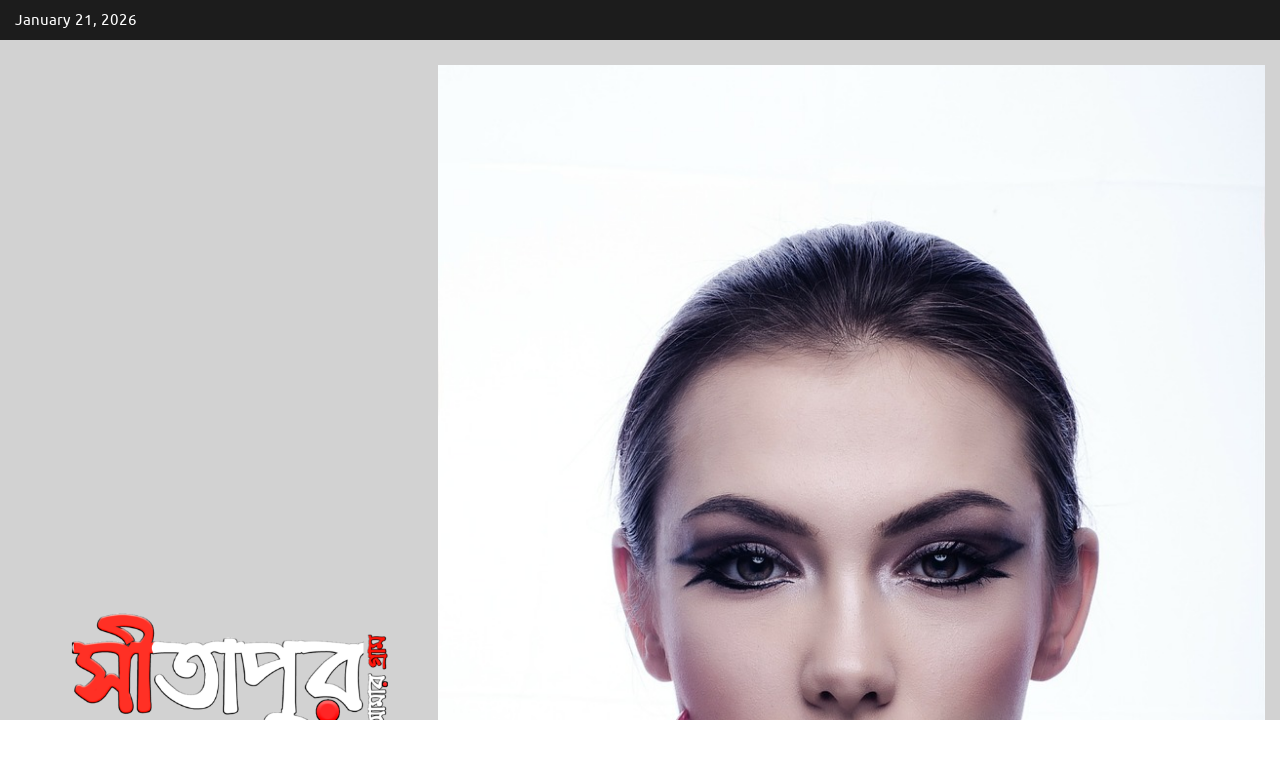

--- FILE ---
content_type: text/html; charset=UTF-8
request_url: https://www.sitapuramargram.com/girl-237871_1280-2/
body_size: 13986
content:
    <!doctype html>
<html dir="ltr" lang="en-US"
	prefix="og: https://ogp.me/ns#" >
    <head>
        <meta charset="UTF-8">
        <meta name="viewport" content="width=device-width, initial-scale=1">
        <link rel="profile" href="https://gmpg.org/xfn/11">

        <title>girl-237871_1280 | Sitapur Amar Gram | Sitapur | সীতাপুর আমার গ্রাম</title>

		<!-- All in One SEO 4.2.0 -->
		<meta name="robots" content="max-image-preview:large" />
		<link rel="canonical" href="https://www.sitapuramargram.com/girl-237871_1280-2/" />
		<meta property="og:locale" content="en_US" />
		<meta property="og:site_name" content="Sitapur Amar Gram | Sitapur | সীতাপুর আমার গ্রাম | Live Events Updater of Sitapur" />
		<meta property="og:type" content="article" />
		<meta property="og:title" content="girl-237871_1280 | Sitapur Amar Gram | Sitapur | সীতাপুর আমার গ্রাম" />
		<meta property="og:url" content="https://www.sitapuramargram.com/girl-237871_1280-2/" />
		<meta property="og:image" content="https://www.sitapuramargram.com/wp-content/uploads/2020/05/cropped-20190503_105646.png" />
		<meta property="og:image:secure_url" content="https://www.sitapuramargram.com/wp-content/uploads/2020/05/cropped-20190503_105646.png" />
		<meta property="article:published_time" content="2015-03-25T08:06:55+00:00" />
		<meta property="article:modified_time" content="2015-03-25T08:06:55+00:00" />
		<meta name="twitter:card" content="summary" />
		<meta name="twitter:title" content="girl-237871_1280 | Sitapur Amar Gram | Sitapur | সীতাপুর আমার গ্রাম" />
		<meta name="twitter:image" content="https://www.sitapuramargram.com/wp-content/uploads/2020/05/cropped-20190503_105646.png" />
		<script type="application/ld+json" class="aioseo-schema">
			{"@context":"https:\/\/schema.org","@graph":[{"@type":"WebSite","@id":"https:\/\/www.sitapuramargram.com\/#website","url":"https:\/\/www.sitapuramargram.com\/","name":"Sitapur Amar Gram | Sitapur | \u09b8\u09c0\u09a4\u09be\u09aa\u09c1\u09b0 \u0986\u09ae\u09be\u09b0 \u0997\u09cd\u09b0\u09be\u09ae","description":"Live Events Updater of Sitapur","inLanguage":"en-US","publisher":{"@id":"https:\/\/www.sitapuramargram.com\/#organization"}},{"@type":"Organization","@id":"https:\/\/www.sitapuramargram.com\/#organization","name":"Sitapur Amar Gram | Sitapur | \u09b8\u09c0\u09a4\u09be\u09aa\u09c1\u09b0 \u0986\u09ae\u09be\u09b0 \u0997\u09cd\u09b0\u09be\u09ae","url":"https:\/\/www.sitapuramargram.com\/","logo":{"@type":"ImageObject","@id":"https:\/\/www.sitapuramargram.com\/#organizationLogo","url":"https:\/\/www.sitapuramargram.com\/wp-content\/uploads\/2020\/05\/cropped-20190503_105646.png","width":600,"height":256},"image":{"@id":"https:\/\/www.sitapuramargram.com\/#organizationLogo"}},{"@type":"BreadcrumbList","@id":"https:\/\/www.sitapuramargram.com\/girl-237871_1280-2\/#breadcrumblist","itemListElement":[{"@type":"ListItem","@id":"https:\/\/www.sitapuramargram.com\/#listItem","position":1,"item":{"@type":"WebPage","@id":"https:\/\/www.sitapuramargram.com\/","name":"Home","description":"Live Events Updater of Sitapur","url":"https:\/\/www.sitapuramargram.com\/"},"nextItem":"https:\/\/www.sitapuramargram.com\/girl-237871_1280-2\/#listItem"},{"@type":"ListItem","@id":"https:\/\/www.sitapuramargram.com\/girl-237871_1280-2\/#listItem","position":2,"item":{"@type":"WebPage","@id":"https:\/\/www.sitapuramargram.com\/girl-237871_1280-2\/","name":"girl-237871_1280","url":"https:\/\/www.sitapuramargram.com\/girl-237871_1280-2\/"},"previousItem":"https:\/\/www.sitapuramargram.com\/#listItem"}]},{"@type":"Person","@id":"https:\/\/www.sitapuramargram.com\/author\/milan\/#author","url":"https:\/\/www.sitapuramargram.com\/author\/milan\/","name":"Admin","image":{"@type":"ImageObject","@id":"https:\/\/www.sitapuramargram.com\/girl-237871_1280-2\/#authorImage","url":"https:\/\/secure.gravatar.com\/avatar\/50c9b743e78c3cea65ddcaeb5dfab9b0?s=96&d=mm&r=g","width":96,"height":96,"caption":"Admin"}},{"@type":"ItemPage","@id":"https:\/\/www.sitapuramargram.com\/girl-237871_1280-2\/#itempage","url":"https:\/\/www.sitapuramargram.com\/girl-237871_1280-2\/","name":"girl-237871_1280 | Sitapur Amar Gram | Sitapur | \u09b8\u09c0\u09a4\u09be\u09aa\u09c1\u09b0 \u0986\u09ae\u09be\u09b0 \u0997\u09cd\u09b0\u09be\u09ae","inLanguage":"en-US","isPartOf":{"@id":"https:\/\/www.sitapuramargram.com\/#website"},"breadcrumb":{"@id":"https:\/\/www.sitapuramargram.com\/girl-237871_1280-2\/#breadcrumblist"},"author":"https:\/\/www.sitapuramargram.com\/author\/milan\/#author","creator":"https:\/\/www.sitapuramargram.com\/author\/milan\/#author","datePublished":"2015-03-25T08:06:55+05:30","dateModified":"2015-03-25T08:06:55+05:30"}]}
		</script>
		<!-- All in One SEO -->

<link rel='dns-prefetch' href='//static.addtoany.com' />
<link rel='dns-prefetch' href='//fonts.googleapis.com' />
<link rel='dns-prefetch' href='//s.w.org' />
<link rel="alternate" type="application/rss+xml" title="Sitapur Amar Gram | Sitapur | সীতাপুর আমার গ্রাম &raquo; Feed" href="https://www.sitapuramargram.com/feed/" />
<link rel="alternate" type="application/rss+xml" title="Sitapur Amar Gram | Sitapur | সীতাপুর আমার গ্রাম &raquo; Comments Feed" href="https://www.sitapuramargram.com/comments/feed/" />
<link rel="alternate" type="application/rss+xml" title="Sitapur Amar Gram | Sitapur | সীতাপুর আমার গ্রাম &raquo; girl-237871_1280 Comments Feed" href="https://www.sitapuramargram.com/feed/?attachment_id=174" />
<script type="text/javascript">
window._wpemojiSettings = {"baseUrl":"https:\/\/s.w.org\/images\/core\/emoji\/13.1.0\/72x72\/","ext":".png","svgUrl":"https:\/\/s.w.org\/images\/core\/emoji\/13.1.0\/svg\/","svgExt":".svg","source":{"concatemoji":"https:\/\/www.sitapuramargram.com\/wp-includes\/js\/wp-emoji-release.min.js?ver=5.9.12"}};
/*! This file is auto-generated */
!function(e,a,t){var n,r,o,i=a.createElement("canvas"),p=i.getContext&&i.getContext("2d");function s(e,t){var a=String.fromCharCode;p.clearRect(0,0,i.width,i.height),p.fillText(a.apply(this,e),0,0);e=i.toDataURL();return p.clearRect(0,0,i.width,i.height),p.fillText(a.apply(this,t),0,0),e===i.toDataURL()}function c(e){var t=a.createElement("script");t.src=e,t.defer=t.type="text/javascript",a.getElementsByTagName("head")[0].appendChild(t)}for(o=Array("flag","emoji"),t.supports={everything:!0,everythingExceptFlag:!0},r=0;r<o.length;r++)t.supports[o[r]]=function(e){if(!p||!p.fillText)return!1;switch(p.textBaseline="top",p.font="600 32px Arial",e){case"flag":return s([127987,65039,8205,9895,65039],[127987,65039,8203,9895,65039])?!1:!s([55356,56826,55356,56819],[55356,56826,8203,55356,56819])&&!s([55356,57332,56128,56423,56128,56418,56128,56421,56128,56430,56128,56423,56128,56447],[55356,57332,8203,56128,56423,8203,56128,56418,8203,56128,56421,8203,56128,56430,8203,56128,56423,8203,56128,56447]);case"emoji":return!s([10084,65039,8205,55357,56613],[10084,65039,8203,55357,56613])}return!1}(o[r]),t.supports.everything=t.supports.everything&&t.supports[o[r]],"flag"!==o[r]&&(t.supports.everythingExceptFlag=t.supports.everythingExceptFlag&&t.supports[o[r]]);t.supports.everythingExceptFlag=t.supports.everythingExceptFlag&&!t.supports.flag,t.DOMReady=!1,t.readyCallback=function(){t.DOMReady=!0},t.supports.everything||(n=function(){t.readyCallback()},a.addEventListener?(a.addEventListener("DOMContentLoaded",n,!1),e.addEventListener("load",n,!1)):(e.attachEvent("onload",n),a.attachEvent("onreadystatechange",function(){"complete"===a.readyState&&t.readyCallback()})),(n=t.source||{}).concatemoji?c(n.concatemoji):n.wpemoji&&n.twemoji&&(c(n.twemoji),c(n.wpemoji)))}(window,document,window._wpemojiSettings);
</script>
<style type="text/css">
img.wp-smiley,
img.emoji {
	display: inline !important;
	border: none !important;
	box-shadow: none !important;
	height: 1em !important;
	width: 1em !important;
	margin: 0 0.07em !important;
	vertical-align: -0.1em !important;
	background: none !important;
	padding: 0 !important;
}
</style>
	<link rel='stylesheet' id='wp-block-library-css'  href='https://www.sitapuramargram.com/wp-includes/css/dist/block-library/style.min.css?ver=5.9.12' type='text/css' media='all' />
<style id='global-styles-inline-css' type='text/css'>
body{--wp--preset--color--black: #000000;--wp--preset--color--cyan-bluish-gray: #abb8c3;--wp--preset--color--white: #ffffff;--wp--preset--color--pale-pink: #f78da7;--wp--preset--color--vivid-red: #cf2e2e;--wp--preset--color--luminous-vivid-orange: #ff6900;--wp--preset--color--luminous-vivid-amber: #fcb900;--wp--preset--color--light-green-cyan: #7bdcb5;--wp--preset--color--vivid-green-cyan: #00d084;--wp--preset--color--pale-cyan-blue: #8ed1fc;--wp--preset--color--vivid-cyan-blue: #0693e3;--wp--preset--color--vivid-purple: #9b51e0;--wp--preset--gradient--vivid-cyan-blue-to-vivid-purple: linear-gradient(135deg,rgba(6,147,227,1) 0%,rgb(155,81,224) 100%);--wp--preset--gradient--light-green-cyan-to-vivid-green-cyan: linear-gradient(135deg,rgb(122,220,180) 0%,rgb(0,208,130) 100%);--wp--preset--gradient--luminous-vivid-amber-to-luminous-vivid-orange: linear-gradient(135deg,rgba(252,185,0,1) 0%,rgba(255,105,0,1) 100%);--wp--preset--gradient--luminous-vivid-orange-to-vivid-red: linear-gradient(135deg,rgba(255,105,0,1) 0%,rgb(207,46,46) 100%);--wp--preset--gradient--very-light-gray-to-cyan-bluish-gray: linear-gradient(135deg,rgb(238,238,238) 0%,rgb(169,184,195) 100%);--wp--preset--gradient--cool-to-warm-spectrum: linear-gradient(135deg,rgb(74,234,220) 0%,rgb(151,120,209) 20%,rgb(207,42,186) 40%,rgb(238,44,130) 60%,rgb(251,105,98) 80%,rgb(254,248,76) 100%);--wp--preset--gradient--blush-light-purple: linear-gradient(135deg,rgb(255,206,236) 0%,rgb(152,150,240) 100%);--wp--preset--gradient--blush-bordeaux: linear-gradient(135deg,rgb(254,205,165) 0%,rgb(254,45,45) 50%,rgb(107,0,62) 100%);--wp--preset--gradient--luminous-dusk: linear-gradient(135deg,rgb(255,203,112) 0%,rgb(199,81,192) 50%,rgb(65,88,208) 100%);--wp--preset--gradient--pale-ocean: linear-gradient(135deg,rgb(255,245,203) 0%,rgb(182,227,212) 50%,rgb(51,167,181) 100%);--wp--preset--gradient--electric-grass: linear-gradient(135deg,rgb(202,248,128) 0%,rgb(113,206,126) 100%);--wp--preset--gradient--midnight: linear-gradient(135deg,rgb(2,3,129) 0%,rgb(40,116,252) 100%);--wp--preset--duotone--dark-grayscale: url('#wp-duotone-dark-grayscale');--wp--preset--duotone--grayscale: url('#wp-duotone-grayscale');--wp--preset--duotone--purple-yellow: url('#wp-duotone-purple-yellow');--wp--preset--duotone--blue-red: url('#wp-duotone-blue-red');--wp--preset--duotone--midnight: url('#wp-duotone-midnight');--wp--preset--duotone--magenta-yellow: url('#wp-duotone-magenta-yellow');--wp--preset--duotone--purple-green: url('#wp-duotone-purple-green');--wp--preset--duotone--blue-orange: url('#wp-duotone-blue-orange');--wp--preset--font-size--small: 13px;--wp--preset--font-size--medium: 20px;--wp--preset--font-size--large: 36px;--wp--preset--font-size--x-large: 42px;}.has-black-color{color: var(--wp--preset--color--black) !important;}.has-cyan-bluish-gray-color{color: var(--wp--preset--color--cyan-bluish-gray) !important;}.has-white-color{color: var(--wp--preset--color--white) !important;}.has-pale-pink-color{color: var(--wp--preset--color--pale-pink) !important;}.has-vivid-red-color{color: var(--wp--preset--color--vivid-red) !important;}.has-luminous-vivid-orange-color{color: var(--wp--preset--color--luminous-vivid-orange) !important;}.has-luminous-vivid-amber-color{color: var(--wp--preset--color--luminous-vivid-amber) !important;}.has-light-green-cyan-color{color: var(--wp--preset--color--light-green-cyan) !important;}.has-vivid-green-cyan-color{color: var(--wp--preset--color--vivid-green-cyan) !important;}.has-pale-cyan-blue-color{color: var(--wp--preset--color--pale-cyan-blue) !important;}.has-vivid-cyan-blue-color{color: var(--wp--preset--color--vivid-cyan-blue) !important;}.has-vivid-purple-color{color: var(--wp--preset--color--vivid-purple) !important;}.has-black-background-color{background-color: var(--wp--preset--color--black) !important;}.has-cyan-bluish-gray-background-color{background-color: var(--wp--preset--color--cyan-bluish-gray) !important;}.has-white-background-color{background-color: var(--wp--preset--color--white) !important;}.has-pale-pink-background-color{background-color: var(--wp--preset--color--pale-pink) !important;}.has-vivid-red-background-color{background-color: var(--wp--preset--color--vivid-red) !important;}.has-luminous-vivid-orange-background-color{background-color: var(--wp--preset--color--luminous-vivid-orange) !important;}.has-luminous-vivid-amber-background-color{background-color: var(--wp--preset--color--luminous-vivid-amber) !important;}.has-light-green-cyan-background-color{background-color: var(--wp--preset--color--light-green-cyan) !important;}.has-vivid-green-cyan-background-color{background-color: var(--wp--preset--color--vivid-green-cyan) !important;}.has-pale-cyan-blue-background-color{background-color: var(--wp--preset--color--pale-cyan-blue) !important;}.has-vivid-cyan-blue-background-color{background-color: var(--wp--preset--color--vivid-cyan-blue) !important;}.has-vivid-purple-background-color{background-color: var(--wp--preset--color--vivid-purple) !important;}.has-black-border-color{border-color: var(--wp--preset--color--black) !important;}.has-cyan-bluish-gray-border-color{border-color: var(--wp--preset--color--cyan-bluish-gray) !important;}.has-white-border-color{border-color: var(--wp--preset--color--white) !important;}.has-pale-pink-border-color{border-color: var(--wp--preset--color--pale-pink) !important;}.has-vivid-red-border-color{border-color: var(--wp--preset--color--vivid-red) !important;}.has-luminous-vivid-orange-border-color{border-color: var(--wp--preset--color--luminous-vivid-orange) !important;}.has-luminous-vivid-amber-border-color{border-color: var(--wp--preset--color--luminous-vivid-amber) !important;}.has-light-green-cyan-border-color{border-color: var(--wp--preset--color--light-green-cyan) !important;}.has-vivid-green-cyan-border-color{border-color: var(--wp--preset--color--vivid-green-cyan) !important;}.has-pale-cyan-blue-border-color{border-color: var(--wp--preset--color--pale-cyan-blue) !important;}.has-vivid-cyan-blue-border-color{border-color: var(--wp--preset--color--vivid-cyan-blue) !important;}.has-vivid-purple-border-color{border-color: var(--wp--preset--color--vivid-purple) !important;}.has-vivid-cyan-blue-to-vivid-purple-gradient-background{background: var(--wp--preset--gradient--vivid-cyan-blue-to-vivid-purple) !important;}.has-light-green-cyan-to-vivid-green-cyan-gradient-background{background: var(--wp--preset--gradient--light-green-cyan-to-vivid-green-cyan) !important;}.has-luminous-vivid-amber-to-luminous-vivid-orange-gradient-background{background: var(--wp--preset--gradient--luminous-vivid-amber-to-luminous-vivid-orange) !important;}.has-luminous-vivid-orange-to-vivid-red-gradient-background{background: var(--wp--preset--gradient--luminous-vivid-orange-to-vivid-red) !important;}.has-very-light-gray-to-cyan-bluish-gray-gradient-background{background: var(--wp--preset--gradient--very-light-gray-to-cyan-bluish-gray) !important;}.has-cool-to-warm-spectrum-gradient-background{background: var(--wp--preset--gradient--cool-to-warm-spectrum) !important;}.has-blush-light-purple-gradient-background{background: var(--wp--preset--gradient--blush-light-purple) !important;}.has-blush-bordeaux-gradient-background{background: var(--wp--preset--gradient--blush-bordeaux) !important;}.has-luminous-dusk-gradient-background{background: var(--wp--preset--gradient--luminous-dusk) !important;}.has-pale-ocean-gradient-background{background: var(--wp--preset--gradient--pale-ocean) !important;}.has-electric-grass-gradient-background{background: var(--wp--preset--gradient--electric-grass) !important;}.has-midnight-gradient-background{background: var(--wp--preset--gradient--midnight) !important;}.has-small-font-size{font-size: var(--wp--preset--font-size--small) !important;}.has-medium-font-size{font-size: var(--wp--preset--font-size--medium) !important;}.has-large-font-size{font-size: var(--wp--preset--font-size--large) !important;}.has-x-large-font-size{font-size: var(--wp--preset--font-size--x-large) !important;}
</style>
<link rel='stylesheet' id='fontawesome-five-css-css'  href='https://www.sitapuramargram.com/wp-content/plugins/accesspress-social-counter/css/fontawesome-all.css?ver=1.9.2' type='text/css' media='all' />
<link rel='stylesheet' id='apsc-frontend-css-css'  href='https://www.sitapuramargram.com/wp-content/plugins/accesspress-social-counter/css/frontend.css?ver=1.9.2' type='text/css' media='all' />
<link rel='stylesheet' id='contact-form-7-css'  href='https://www.sitapuramargram.com/wp-content/plugins/contact-form-7/includes/css/styles.css?ver=5.5.6' type='text/css' media='all' />
<link rel='stylesheet' id='wpcdt-public-css-css'  href='https://www.sitapuramargram.com/wp-content/plugins/countdown-timer-ultimate/assets/css/wpcdt-public.css?ver=2.0.7' type='text/css' media='all' />
<link rel='stylesheet' id='dashicons-css'  href='https://www.sitapuramargram.com/wp-includes/css/dashicons.min.css?ver=5.9.12' type='text/css' media='all' />
<link rel='stylesheet' id='everest-forms-general-css'  href='https://www.sitapuramargram.com/wp-content/plugins/everest-forms/assets/css/everest-forms.css?ver=1.8.7' type='text/css' media='all' />
<link rel='stylesheet' id='uaf_client_css-css'  href='https://www.sitapuramargram.com/wp-content/uploads/useanyfont/uaf.css?ver=1593622306' type='text/css' media='all' />
<link rel='stylesheet' id='wpProQuiz_front_style-css'  href='https://www.sitapuramargram.com/wp-content/plugins/wp-pro-quiz/css/wpProQuiz_front.min.css?ver=0.37' type='text/css' media='all' />
<link rel='stylesheet' id='font-awesome-css'  href='https://www.sitapuramargram.com/wp-content/themes/newsphere/assets/font-awesome/css/font-awesome.min.css?ver=5.9.12' type='text/css' media='all' />
<link rel='stylesheet' id='bootstrap-css'  href='https://www.sitapuramargram.com/wp-content/themes/newsphere/assets/bootstrap/css/bootstrap.min.css?ver=5.9.12' type='text/css' media='all' />
<link rel='stylesheet' id='swiper-css'  href='https://www.sitapuramargram.com/wp-content/themes/newsphere/assets/swiper/css/swiper.min.css?ver=5.9.12' type='text/css' media='all' />
<link rel='stylesheet' id='sidr-css'  href='https://www.sitapuramargram.com/wp-content/themes/newsphere/assets/sidr/css/sidr.bare.css?ver=5.9.12' type='text/css' media='all' />
<link rel='stylesheet' id='magnific-popup-css'  href='https://www.sitapuramargram.com/wp-content/themes/newsphere/assets/magnific-popup/magnific-popup.css?ver=5.9.12' type='text/css' media='all' />
<link rel='stylesheet' id='newsphere-google-fonts-css'  href='https://fonts.googleapis.com/css?family=Roboto:100,300,400,500,700|Rubik:300,300i,400,400i,500,500i,700,700i,900,900i&#038;subset=latin,latin-ext' type='text/css' media='all' />
<link rel='stylesheet' id='newsphere-style-css'  href='https://www.sitapuramargram.com/wp-content/themes/newsphere/style.css?ver=2.0.4' type='text/css' media='all' />
<link rel='stylesheet' id='addtoany-css'  href='https://www.sitapuramargram.com/wp-content/plugins/add-to-any/addtoany.min.css?ver=1.16' type='text/css' media='all' />
<style id='addtoany-inline-css' type='text/css'>
@media screen and (min-width:981px){
.a2a_floating_style.a2a_default_style{display:none;}
}
</style>
<link rel='stylesheet' id='__EPYT__style-css'  href='https://www.sitapuramargram.com/wp-content/plugins/youtube-embed-plus/styles/ytprefs.min.css?ver=14.1' type='text/css' media='all' />
<style id='__EPYT__style-inline-css' type='text/css'>

                .epyt-gallery-thumb {
                        width: 33.333%;
                }
                
</style>
<script type='text/javascript' id='addtoany-core-js-before'>
window.a2a_config=window.a2a_config||{};a2a_config.callbacks=[];a2a_config.overlays=[];a2a_config.templates={};
a2a_config.onclick=1;
</script>
<script type='text/javascript' async src='https://static.addtoany.com/menu/page.js' id='addtoany-core-js'></script>
<script type='text/javascript' src='https://www.sitapuramargram.com/wp-includes/js/jquery/jquery.min.js?ver=3.6.0' id='jquery-core-js'></script>
<script type='text/javascript' src='https://www.sitapuramargram.com/wp-includes/js/jquery/jquery-migrate.min.js?ver=3.3.2' id='jquery-migrate-js'></script>
<script type='text/javascript' id='jquery-js-after'>
jQuery(document).ready(function() {
	jQuery(".7cf1bf76280d94a7570c9b6083d2aedc").click(function() {
		jQuery.post(
			"https://www.sitapuramargram.com/wp-admin/admin-ajax.php", {
				"action": "quick_adsense_onpost_ad_click",
				"quick_adsense_onpost_ad_index": jQuery(this).attr("data-index"),
				"quick_adsense_nonce": "4133f7dd39",
			}, function(response) { }
		);
	});
});
</script>
<script type='text/javascript' async src='https://www.sitapuramargram.com/wp-content/plugins/add-to-any/addtoany.min.js?ver=1.1' id='addtoany-jquery-js'></script>
<script type='text/javascript' id='__ytprefs__-js-extra'>
/* <![CDATA[ */
var _EPYT_ = {"ajaxurl":"https:\/\/www.sitapuramargram.com\/wp-admin\/admin-ajax.php","security":"2dfd643ed5","gallery_scrolloffset":"20","eppathtoscripts":"https:\/\/www.sitapuramargram.com\/wp-content\/plugins\/youtube-embed-plus\/scripts\/","eppath":"https:\/\/www.sitapuramargram.com\/wp-content\/plugins\/youtube-embed-plus\/","epresponsiveselector":"[\"iframe.__youtube_prefs__\",\"iframe[src*='youtube.com']\",\"iframe[src*='youtube-nocookie.com']\",\"iframe[data-ep-src*='youtube.com']\",\"iframe[data-ep-src*='youtube-nocookie.com']\",\"iframe[data-ep-gallerysrc*='youtube.com']\"]","epdovol":"1","version":"14.1","evselector":"iframe.__youtube_prefs__[src], iframe[src*=\"youtube.com\/embed\/\"], iframe[src*=\"youtube-nocookie.com\/embed\/\"]","ajax_compat":"","ytapi_load":"light","pause_others":"","stopMobileBuffer":"1","not_live_on_channel":"","vi_active":"","vi_js_posttypes":[]};
/* ]]> */
</script>
<script type='text/javascript' src='https://www.sitapuramargram.com/wp-content/plugins/youtube-embed-plus/scripts/ytprefs.min.js?ver=14.1' id='__ytprefs__-js'></script>
<link rel="https://api.w.org/" href="https://www.sitapuramargram.com/wp-json/" /><link rel="alternate" type="application/json" href="https://www.sitapuramargram.com/wp-json/wp/v2/media/174" /><link rel="EditURI" type="application/rsd+xml" title="RSD" href="https://www.sitapuramargram.com/xmlrpc.php?rsd" />
<link rel="wlwmanifest" type="application/wlwmanifest+xml" href="https://www.sitapuramargram.com/wp-includes/wlwmanifest.xml" /> 
<meta name="generator" content="WordPress 5.9.12" />
<meta name="generator" content="Everest Forms 1.8.7" />
<link rel='shortlink' href='https://www.sitapuramargram.com/?p=174' />
<link rel="alternate" type="application/json+oembed" href="https://www.sitapuramargram.com/wp-json/oembed/1.0/embed?url=https%3A%2F%2Fwww.sitapuramargram.com%2Fgirl-237871_1280-2%2F" />
<link rel="alternate" type="text/xml+oembed" href="https://www.sitapuramargram.com/wp-json/oembed/1.0/embed?url=https%3A%2F%2Fwww.sitapuramargram.com%2Fgirl-237871_1280-2%2F&#038;format=xml" />
<link rel="pingback" href="https://www.sitapuramargram.com/xmlrpc.php">        <style type="text/css">
                        .site-title,
            .site-description {
                position: absolute;
                clip: rect(1px, 1px, 1px, 1px);
                display: none;
            }

            
                    
            .elementor-template-full-width .elementor-section.elementor-section-full_width > .elementor-container,
            .elementor-template-full-width .elementor-section.elementor-section-boxed > .elementor-container{
                max-width: 1300px;
            }
        

        </style>
        <style type="text/css" id="custom-background-css">
body.custom-background { background-color: #ffffff; }
</style>
	<link rel="icon" href="https://www.sitapuramargram.com/wp-content/uploads/2019/07/cropped-20190717_125605-1-32x32.png" sizes="32x32" />
<link rel="icon" href="https://www.sitapuramargram.com/wp-content/uploads/2019/07/cropped-20190717_125605-1-192x192.png" sizes="192x192" />
<link rel="apple-touch-icon" href="https://www.sitapuramargram.com/wp-content/uploads/2019/07/cropped-20190717_125605-1-180x180.png" />
<meta name="msapplication-TileImage" content="https://www.sitapuramargram.com/wp-content/uploads/2019/07/cropped-20190717_125605-1-270x270.png" />
    </head>

<body class="attachment attachment-template-default single single-attachment postid-174 attachmentid-174 attachment-jpeg custom-background wp-custom-logo wp-embed-responsive everest-forms-no-js aft-default-mode aft-sticky-sidebar aft-hide-comment-count-in-list aft-hide-minutes-read-in-list aft-hide-date-author-in-list default-content-layout single-content-mode-default align-content-left">
    <svg xmlns="http://www.w3.org/2000/svg" viewBox="0 0 0 0" width="0" height="0" focusable="false" role="none" style="visibility: hidden; position: absolute; left: -9999px; overflow: hidden;" ><defs><filter id="wp-duotone-dark-grayscale"><feColorMatrix color-interpolation-filters="sRGB" type="matrix" values=" .299 .587 .114 0 0 .299 .587 .114 0 0 .299 .587 .114 0 0 .299 .587 .114 0 0 " /><feComponentTransfer color-interpolation-filters="sRGB" ><feFuncR type="table" tableValues="0 0.49803921568627" /><feFuncG type="table" tableValues="0 0.49803921568627" /><feFuncB type="table" tableValues="0 0.49803921568627" /><feFuncA type="table" tableValues="1 1" /></feComponentTransfer><feComposite in2="SourceGraphic" operator="in" /></filter></defs></svg><svg xmlns="http://www.w3.org/2000/svg" viewBox="0 0 0 0" width="0" height="0" focusable="false" role="none" style="visibility: hidden; position: absolute; left: -9999px; overflow: hidden;" ><defs><filter id="wp-duotone-grayscale"><feColorMatrix color-interpolation-filters="sRGB" type="matrix" values=" .299 .587 .114 0 0 .299 .587 .114 0 0 .299 .587 .114 0 0 .299 .587 .114 0 0 " /><feComponentTransfer color-interpolation-filters="sRGB" ><feFuncR type="table" tableValues="0 1" /><feFuncG type="table" tableValues="0 1" /><feFuncB type="table" tableValues="0 1" /><feFuncA type="table" tableValues="1 1" /></feComponentTransfer><feComposite in2="SourceGraphic" operator="in" /></filter></defs></svg><svg xmlns="http://www.w3.org/2000/svg" viewBox="0 0 0 0" width="0" height="0" focusable="false" role="none" style="visibility: hidden; position: absolute; left: -9999px; overflow: hidden;" ><defs><filter id="wp-duotone-purple-yellow"><feColorMatrix color-interpolation-filters="sRGB" type="matrix" values=" .299 .587 .114 0 0 .299 .587 .114 0 0 .299 .587 .114 0 0 .299 .587 .114 0 0 " /><feComponentTransfer color-interpolation-filters="sRGB" ><feFuncR type="table" tableValues="0.54901960784314 0.98823529411765" /><feFuncG type="table" tableValues="0 1" /><feFuncB type="table" tableValues="0.71764705882353 0.25490196078431" /><feFuncA type="table" tableValues="1 1" /></feComponentTransfer><feComposite in2="SourceGraphic" operator="in" /></filter></defs></svg><svg xmlns="http://www.w3.org/2000/svg" viewBox="0 0 0 0" width="0" height="0" focusable="false" role="none" style="visibility: hidden; position: absolute; left: -9999px; overflow: hidden;" ><defs><filter id="wp-duotone-blue-red"><feColorMatrix color-interpolation-filters="sRGB" type="matrix" values=" .299 .587 .114 0 0 .299 .587 .114 0 0 .299 .587 .114 0 0 .299 .587 .114 0 0 " /><feComponentTransfer color-interpolation-filters="sRGB" ><feFuncR type="table" tableValues="0 1" /><feFuncG type="table" tableValues="0 0.27843137254902" /><feFuncB type="table" tableValues="0.5921568627451 0.27843137254902" /><feFuncA type="table" tableValues="1 1" /></feComponentTransfer><feComposite in2="SourceGraphic" operator="in" /></filter></defs></svg><svg xmlns="http://www.w3.org/2000/svg" viewBox="0 0 0 0" width="0" height="0" focusable="false" role="none" style="visibility: hidden; position: absolute; left: -9999px; overflow: hidden;" ><defs><filter id="wp-duotone-midnight"><feColorMatrix color-interpolation-filters="sRGB" type="matrix" values=" .299 .587 .114 0 0 .299 .587 .114 0 0 .299 .587 .114 0 0 .299 .587 .114 0 0 " /><feComponentTransfer color-interpolation-filters="sRGB" ><feFuncR type="table" tableValues="0 0" /><feFuncG type="table" tableValues="0 0.64705882352941" /><feFuncB type="table" tableValues="0 1" /><feFuncA type="table" tableValues="1 1" /></feComponentTransfer><feComposite in2="SourceGraphic" operator="in" /></filter></defs></svg><svg xmlns="http://www.w3.org/2000/svg" viewBox="0 0 0 0" width="0" height="0" focusable="false" role="none" style="visibility: hidden; position: absolute; left: -9999px; overflow: hidden;" ><defs><filter id="wp-duotone-magenta-yellow"><feColorMatrix color-interpolation-filters="sRGB" type="matrix" values=" .299 .587 .114 0 0 .299 .587 .114 0 0 .299 .587 .114 0 0 .299 .587 .114 0 0 " /><feComponentTransfer color-interpolation-filters="sRGB" ><feFuncR type="table" tableValues="0.78039215686275 1" /><feFuncG type="table" tableValues="0 0.94901960784314" /><feFuncB type="table" tableValues="0.35294117647059 0.47058823529412" /><feFuncA type="table" tableValues="1 1" /></feComponentTransfer><feComposite in2="SourceGraphic" operator="in" /></filter></defs></svg><svg xmlns="http://www.w3.org/2000/svg" viewBox="0 0 0 0" width="0" height="0" focusable="false" role="none" style="visibility: hidden; position: absolute; left: -9999px; overflow: hidden;" ><defs><filter id="wp-duotone-purple-green"><feColorMatrix color-interpolation-filters="sRGB" type="matrix" values=" .299 .587 .114 0 0 .299 .587 .114 0 0 .299 .587 .114 0 0 .299 .587 .114 0 0 " /><feComponentTransfer color-interpolation-filters="sRGB" ><feFuncR type="table" tableValues="0.65098039215686 0.40392156862745" /><feFuncG type="table" tableValues="0 1" /><feFuncB type="table" tableValues="0.44705882352941 0.4" /><feFuncA type="table" tableValues="1 1" /></feComponentTransfer><feComposite in2="SourceGraphic" operator="in" /></filter></defs></svg><svg xmlns="http://www.w3.org/2000/svg" viewBox="0 0 0 0" width="0" height="0" focusable="false" role="none" style="visibility: hidden; position: absolute; left: -9999px; overflow: hidden;" ><defs><filter id="wp-duotone-blue-orange"><feColorMatrix color-interpolation-filters="sRGB" type="matrix" values=" .299 .587 .114 0 0 .299 .587 .114 0 0 .299 .587 .114 0 0 .299 .587 .114 0 0 " /><feComponentTransfer color-interpolation-filters="sRGB" ><feFuncR type="table" tableValues="0.098039215686275 1" /><feFuncG type="table" tableValues="0 0.66274509803922" /><feFuncB type="table" tableValues="0.84705882352941 0.41960784313725" /><feFuncA type="table" tableValues="1 1" /></feComponentTransfer><feComposite in2="SourceGraphic" operator="in" /></filter></defs></svg>

<div id="page" class="site">
    <a class="skip-link screen-reader-text" href="#content">Skip to content</a>


        <header id="masthead" class="header-style1 header-layout-1">

                <div class="top-header">
        <div class="container-wrapper">
            <div class="top-bar-flex">
                <div class="top-bar-left col-2">

                    
                    <div class="date-bar-left">
                                                    <span class="topbar-date">
                                        January 21, 2026                                    </span>

                                            </div>
                </div>

                <div class="top-bar-right col-2">
  						<span class="aft-small-social-menu">
  							  						</span>
                </div>
            </div>
        </div>

    </div>
<div class="main-header " data-background="">
    <div class="container-wrapper">
        <div class="af-container-row af-flex-container">
            <div class="col-3 float-l pad">
                <div class="logo-brand">
                    <div class="site-branding">
                        <a href="https://www.sitapuramargram.com/" class="custom-logo-link" rel="home"><img width="600" height="256" src="https://www.sitapuramargram.com/wp-content/uploads/2020/05/cropped-20190503_105646.png" class="custom-logo" alt="Sitapur Amar Gram | Sitapur | সীতাপুর আমার গ্রাম" srcset="https://www.sitapuramargram.com/wp-content/uploads/2020/05/cropped-20190503_105646.png 600w, https://www.sitapuramargram.com/wp-content/uploads/2020/05/cropped-20190503_105646-300x128.png 300w" sizes="(max-width: 600px) 100vw, 600px" /></a>                            <p class="site-title font-family-1">
                                <a href="https://www.sitapuramargram.com/"
                                   rel="home">Sitapur Amar Gram | Sitapur | সীতাপুর আমার গ্রাম</a>
                            </p>
                        
                                                    <p class="site-description">Live Events Updater of Sitapur</p>
                                            </div>
                </div>
            </div>
            <div class="col-66 float-l pad">
                            <div class="banner-promotions-wrapper">
                                    <div class="promotion-section">
                        <a href="https://www.facebook.com/SitapurAmarGram/" target="_blank">
                            <img width="848" height="1280" src="https://www.sitapuramargram.com/wp-content/uploads/2015/03/girl-237871_1280.jpg" class="attachment-full size-full" alt="" loading="lazy" srcset="https://www.sitapuramargram.com/wp-content/uploads/2015/03/girl-237871_1280.jpg 848w, https://www.sitapuramargram.com/wp-content/uploads/2015/03/girl-237871_1280-199x300.jpg 199w, https://www.sitapuramargram.com/wp-content/uploads/2015/03/girl-237871_1280-768x1159.jpg 768w, https://www.sitapuramargram.com/wp-content/uploads/2015/03/girl-237871_1280-678x1024.jpg 678w" sizes="(max-width: 848px) 100vw, 848px" />                        </a>
                    </div>
                                

            </div>
            <!-- Trending line END -->
                        </div>
        </div>
    </div>

</div>

            <div class="header-menu-part">
                <div id="main-navigation-bar" class="bottom-bar">
                    <div class="navigation-section-wrapper">
                        <div class="container-wrapper">
                            <div class="header-middle-part">
                                <div class="navigation-container">
                                    <nav class="main-navigation clearfix">
                                                                                <span class="aft-home-icon">
                                                                                    <a href="https://www.sitapuramargram.com">
                                            <i class="fa fa-home" aria-hidden="true"></i>
                                        </a>
                                    </span>
                                                                                <div class="aft-dynamic-navigation-elements">
                                            <button class="toggle-menu" aria-controls="primary-menu" aria-expanded="false">
                                            <span class="screen-reader-text">
                                                Primary Menu                                            </span>
                                                <i class="ham"></i>
                                            </button>


                                            <div class="menu main-menu menu-desktop show-menu-border"><ul id="primary-menu" class="menu"><li id="menu-item-438" class="menu-item menu-item-type-custom menu-item-object-custom menu-item-home menu-item-438"><a href="https://www.sitapuramargram.com">Home</a></li>
<li id="menu-item-657" class="menu-item menu-item-type-post_type menu-item-object-page menu-item-657"><a href="https://www.sitapuramargram.com/game-zone/">Game Zone</a></li>
<li id="menu-item-446" class="menu-item menu-item-type-post_type menu-item-object-page menu-item-446"><a href="https://www.sitapuramargram.com/news/">News</a></li>
<li id="menu-item-540" class="menu-item menu-item-type-post_type menu-item-object-page menu-item-540"><a href="https://www.sitapuramargram.com/videos/">Videos</a></li>
<li id="menu-item-476" class="menu-item menu-item-type-taxonomy menu-item-object-category menu-item-476"><a href="https://www.sitapuramargram.com/category/festival/">Festival</a></li>
<li id="menu-item-483" class="menu-item menu-item-type-post_type menu-item-object-page menu-item-483"><a href="https://www.sitapuramargram.com/about-us/">About Us</a></li>
<li id="menu-item-484" class="menu-item menu-item-type-post_type menu-item-object-page menu-item-484"><a href="https://www.sitapuramargram.com/contact-us/">Contact Us</a></li>
<li id="menu-item-485" class="menu-item menu-item-type-post_type menu-item-object-page menu-item-485"><a href="https://www.sitapuramargram.com/privacy-policy/">Privacy Policy</a></li>
<li id="menu-item-592" class="menu-item menu-item-type-post_type menu-item-object-page menu-item-has-children menu-item-592"><a href="https://www.sitapuramargram.com/events-lover/">Events Lover</a>
<ul class="sub-menu">
	<li id="menu-item-603" class="menu-item menu-item-type-post_type menu-item-object-page menu-item-603"><a href="https://www.sitapuramargram.com/events-lover-open-source-licenses/">Open source licenses(Events lover)</a></li>
	<li id="menu-item-604" class="menu-item menu-item-type-post_type menu-item-object-page menu-item-604"><a href="https://www.sitapuramargram.com/events-lover-help/">Help ( Events Lover )</a></li>
	<li id="menu-item-605" class="menu-item menu-item-type-post_type menu-item-object-page menu-item-605"><a href="https://www.sitapuramargram.com/events-lover-about/">About Events Lover</a></li>
	<li id="menu-item-606" class="menu-item menu-item-type-post_type menu-item-object-page menu-item-606"><a href="https://www.sitapuramargram.com/events-lover-terms-and-privacy-policy/">Terms and Privacy Policy</a></li>
</ul>
</li>
</ul></div>                                        </div>

                                    </nav>
                                </div>
                            </div>
                            <div class="header-right-part">

                                                                <div class="af-search-wrap">
                                    <div class="search-overlay">
                                        <a href="#" title="Search" class="search-icon">
                                            <i class="fa fa-search"></i>
                                        </a>
                                        <div class="af-search-form">
                                            <form role="search" method="get" class="search-form" action="https://www.sitapuramargram.com/">
				<label>
					<span class="screen-reader-text">Search for:</span>
					<input type="search" class="search-field" placeholder="Search &hellip;" value="" name="s" />
				</label>
				<input type="submit" class="search-submit" value="Search" />
			</form>                                        </div>
                                    </div>
                                </div>
                            </div>
                        </div>
                    </div>
                </div>
            </div>
        </header>

        <!-- end slider-section -->
        
            <div class="af-breadcrumbs-wrapper container-wrapper">
            <div class="af-breadcrumbs font-family-1 color-pad">
                <div role="navigation" aria-label="Breadcrumbs" class="breadcrumb-trail breadcrumbs" itemprop="breadcrumb"><ul class="trail-items" itemscope itemtype="http://schema.org/BreadcrumbList"><meta name="numberOfItems" content="2" /><meta name="itemListOrder" content="Ascending" /><li itemprop="itemListElement" itemscope itemtype="http://schema.org/ListItem" class="trail-item trail-begin"><a href="https://www.sitapuramargram.com/" rel="home" itemprop="item"><span itemprop="name">Home</span></a><meta itemprop="position" content="1" /></li><li itemprop="itemListElement" itemscope itemtype="http://schema.org/ListItem" class="trail-item trail-end"><a href="https://www.sitapuramargram.com/girl-237871_1280-2/" itemprop="item"><span itemprop="name">girl-237871_1280</span></a><meta itemprop="position" content="2" /></li></ul></div>            </div>
        </div>
            <div id="content" class="container-wrapper">
        <div id="primary" class="content-area">
            <main id="main" class="site-main">
                                    <article id="post-174" class="af-single-article post-174 attachment type-attachment status-inherit hentry">
                        <div class="entry-content-wrap read-single">
                                    <header class="entry-header pos-rel ">
            <div class="read-details marg-btm-lr">
                <div class="entry-header-details">
                    

                    <h1 class="entry-title">girl-237871_1280</h1>
                                    </div>
            </div>

                            <div class="read-img pos-rel">
                                        <span class="min-read-post-format">

                                            </span>

                </div>
                    </header><!-- .entry-header -->

        <!-- end slider-section -->
                                    

    <div class="color-pad">
        <div class="entry-content read-details color-tp-pad no-color-pad">
            <div class="addtoany_share_save_container addtoany_content addtoany_content_top"><div class="a2a_kit a2a_kit_size_32 addtoany_list" data-a2a-url="https://www.sitapuramargram.com/girl-237871_1280-2/" data-a2a-title="girl-237871_1280"><a class="a2a_button_facebook" href="https://www.addtoany.com/add_to/facebook?linkurl=https%3A%2F%2Fwww.sitapuramargram.com%2Fgirl-237871_1280-2%2F&amp;linkname=girl-237871_1280" title="Facebook" rel="nofollow noopener" target="_blank"></a><a class="a2a_button_whatsapp" href="https://www.addtoany.com/add_to/whatsapp?linkurl=https%3A%2F%2Fwww.sitapuramargram.com%2Fgirl-237871_1280-2%2F&amp;linkname=girl-237871_1280" title="WhatsApp" rel="nofollow noopener" target="_blank"></a><a class="a2a_button_facebook_messenger" href="https://www.addtoany.com/add_to/facebook_messenger?linkurl=https%3A%2F%2Fwww.sitapuramargram.com%2Fgirl-237871_1280-2%2F&amp;linkname=girl-237871_1280" title="Messenger" rel="nofollow noopener" target="_blank"></a><a class="a2a_button_sms" href="https://www.addtoany.com/add_to/sms?linkurl=https%3A%2F%2Fwww.sitapuramargram.com%2Fgirl-237871_1280-2%2F&amp;linkname=girl-237871_1280" title="SMS" rel="nofollow noopener" target="_blank"></a><a class="a2a_dd addtoany_share_save addtoany_share" href="https://www.addtoany.com/share"></a></div></div><div class="7cf1bf76280d94a7570c9b6083d2aedc" data-index="1" style="float: none; margin:10px 0 10px 0; text-align:center;">
<script async src="https://pagead2.googlesyndication.com/pagead/js/adsbygoogle.js"></script>
<!-- Side bar ad 2 -->
<ins class="adsbygoogle"
     style="display:block"
     data-ad-client="ca-pub-7082784665042362"
     data-ad-slot="4318971158"
     data-ad-format="auto"
     data-full-width-responsive="true"></ins>
<script>
     (adsbygoogle = window.adsbygoogle || []).push({});
</script>
</div>
<p class="attachment"><a href='https://www.sitapuramargram.com/wp-content/uploads/2015/03/girl-237871_1280.jpg'><img width="199" height="300" src="https://www.sitapuramargram.com/wp-content/uploads/2015/03/girl-237871_1280-199x300.jpg" class="attachment-medium size-medium" alt="" loading="lazy" srcset="https://www.sitapuramargram.com/wp-content/uploads/2015/03/girl-237871_1280-199x300.jpg 199w, https://www.sitapuramargram.com/wp-content/uploads/2015/03/girl-237871_1280-768x1159.jpg 768w, https://www.sitapuramargram.com/wp-content/uploads/2015/03/girl-237871_1280-678x1024.jpg 678w, https://www.sitapuramargram.com/wp-content/uploads/2015/03/girl-237871_1280.jpg 848w" sizes="(max-width: 199px) 100vw, 199px" /></a></p>
<div class="7cf1bf76280d94a7570c9b6083d2aedc" data-index="3" style="float: none; margin:10px 0 10px 0; text-align:center;">
<script async src="https://pagead2.googlesyndication.com/pagead/js/adsbygoogle.js"></script>
<!-- Side bar ad 2 -->
<ins class="adsbygoogle"
     style="display:block"
     data-ad-client="ca-pub-7082784665042362"
     data-ad-slot="4318971158"
     data-ad-format="auto"
     data-full-width-responsive="true"></ins>
<script>
     (adsbygoogle = window.adsbygoogle || []).push({});
</script>
</div>

<div style="font-size: 0px; height: 0px; line-height: 0px; margin: 0; padding: 0; clear: both;"></div><div class="addtoany_share_save_container addtoany_content addtoany_content_bottom"><div class="a2a_kit a2a_kit_size_32 addtoany_list" data-a2a-url="https://www.sitapuramargram.com/girl-237871_1280-2/" data-a2a-title="girl-237871_1280"><a class="a2a_button_facebook" href="https://www.addtoany.com/add_to/facebook?linkurl=https%3A%2F%2Fwww.sitapuramargram.com%2Fgirl-237871_1280-2%2F&amp;linkname=girl-237871_1280" title="Facebook" rel="nofollow noopener" target="_blank"></a><a class="a2a_button_whatsapp" href="https://www.addtoany.com/add_to/whatsapp?linkurl=https%3A%2F%2Fwww.sitapuramargram.com%2Fgirl-237871_1280-2%2F&amp;linkname=girl-237871_1280" title="WhatsApp" rel="nofollow noopener" target="_blank"></a><a class="a2a_button_facebook_messenger" href="https://www.addtoany.com/add_to/facebook_messenger?linkurl=https%3A%2F%2Fwww.sitapuramargram.com%2Fgirl-237871_1280-2%2F&amp;linkname=girl-237871_1280" title="Messenger" rel="nofollow noopener" target="_blank"></a><a class="a2a_button_sms" href="https://www.addtoany.com/add_to/sms?linkurl=https%3A%2F%2Fwww.sitapuramargram.com%2Fgirl-237871_1280-2%2F&amp;linkname=girl-237871_1280" title="SMS" rel="nofollow noopener" target="_blank"></a><a class="a2a_dd addtoany_share_save addtoany_share" href="https://www.addtoany.com/share"></a></div></div>                            <div class="post-item-metadata entry-meta">
                                    </div>
                        
	<nav class="navigation post-navigation" aria-label="Continue Reading">
		<h2 class="screen-reader-text">Continue Reading</h2>
		<div class="nav-links"><div class="nav-previous"><a href="https://www.sitapuramargram.com/girl-237871_1280-2/" rel="prev"><span class="em-post-navigation">Previous</span> girl-237871_1280</a></div></div>
	</nav>                    </div><!-- .entry-content -->
    </div>
                        </div>
                    </article>
                                                
<div id="comments" class="comments-area">

		<div id="respond" class="comment-respond">
		<h3 id="reply-title" class="comment-reply-title">Leave a Reply <small><a rel="nofollow" id="cancel-comment-reply-link" href="/girl-237871_1280-2/#respond" style="display:none;">Cancel reply</a></small></h3><form action="https://www.sitapuramargram.com/wp-comments-post.php" method="post" id="commentform" class="comment-form" novalidate><p class="comment-notes"><span id="email-notes">Your email address will not be published.</span> <span class="required-field-message" aria-hidden="true">Required fields are marked <span class="required" aria-hidden="true">*</span></span></p><p class="comment-form-comment"><label for="comment">Comment <span class="required" aria-hidden="true">*</span></label> <textarea id="comment" name="comment" cols="45" rows="8" maxlength="65525" required></textarea></p><p class="comment-form-author"><label for="author">Name <span class="required" aria-hidden="true">*</span></label> <input id="author" name="author" type="text" value="" size="30" maxlength="245" required /></p>
<p class="comment-form-email"><label for="email">Email <span class="required" aria-hidden="true">*</span></label> <input id="email" name="email" type="email" value="" size="30" maxlength="100" aria-describedby="email-notes" required /></p>
<p class="comment-form-url"><label for="url">Website</label> <input id="url" name="url" type="url" value="" size="30" maxlength="200" /></p>
<p class="comment-form-cookies-consent"><input id="wp-comment-cookies-consent" name="wp-comment-cookies-consent" type="checkbox" value="yes" /> <label for="wp-comment-cookies-consent">Save my name, email, and website in this browser for the next time I comment.</label></p>
<p class="form-submit"><input name="submit" type="submit" id="submit" class="submit" value="Post Comment" /> <input type='hidden' name='comment_post_ID' value='174' id='comment_post_ID' />
<input type='hidden' name='comment_parent' id='comment_parent' value='0' />
</p></form>	</div><!-- #respond -->
	
</div><!-- #comments -->

                
            </main><!-- #main -->
        </div><!-- #primary -->
                



<div id="secondary" class="sidebar-area sidebar-sticky-top">
    <div class="theiaStickySidebar">
        <aside class="widget-area color-pad">
            <div id="apsc_widget-2" class="widget newsphere-widget widget_apsc_widget"><h2 class="widget-title widget-title-1"><span>Connect with us</span></h2><div class="apsc-icons-wrapper clearfix apsc-theme-2 " >
                    <div class="apsc-each-profile">
                    <a  class="apsc-facebook-icon clearfix" href="https://facebook.com/683924958436632" target="_blank" >
    <div class="apsc-inner-block">
        <span class="social-icon"><i class="fab fa-facebook-f apsc-facebook"></i><span class="media-name">Facebook</span></span>
        <span class="apsc-count">5,000</span><span class="apsc-media-type">Fans</span>
    </div>
</a>
                </div>                <div class="apsc-each-profile">
                    <a  class="apsc-instagram-icon clearfix" href="https://instagram.com/sitapuramargram" target="_blank"   >
     <div class="apsc-inner-block">
          <span class="social-icon"><i class="apsc-instagram fab fa-instagram"></i><span class="media-name">Instagram</span></span>
          <span class="apsc-count">1,000</span><span class="apsc-media-type">Followers</span>
     </div>
</a>
                </div>                <div class="apsc-each-profile">
                    <a class="apsc-youtube-icon clearfix" href="https://www.youtube.com/channel/UCkcDQSuWJLKGh0oylIvGGcQ" target="_blank"  >
   <div class="apsc-inner-block">
        <span class="social-icon"><i class="apsc-youtube fab fa-youtube"></i><span class="media-name">Youtube</span></span>
        <span class="apsc-count">103,000</span><span class="apsc-media-type">Subscriber</span>
   </div>
</a>
                </div></div></div><div id="text-6" class="widget newsphere-widget widget_text"><h2 class="widget-title widget-title-1"><span>Advertisement</span></h2>			<div class="textwidget"><p><script async src="https://pagead2.googlesyndication.com/pagead/js/adsbygoogle.js"></script><br />
<!-- Side bar ad --><br />
<ins class="adsbygoogle"
     style="display:inline-block;width:300px;height:600px"
     data-ad-client="ca-pub-7082784665042362"
     data-ad-slot="9393551470"></ins><br />
<script>
     (adsbygoogle = window.adsbygoogle || []).push({});
</script></p>
</div>
		</div><div id="categories-7" class="widget newsphere-widget widget_categories"><h2 class="widget-title widget-title-1"><span>Categories</span></h2>
			<ul>
					<li class="cat-item cat-item-5"><a href="https://www.sitapuramargram.com/category/bengali-culture/">Bengali-Culture</a> (8)
</li>
	<li class="cat-item cat-item-2"><a href="https://www.sitapuramargram.com/category/festival/">Festival</a> (25)
</li>
	<li class="cat-item cat-item-51"><a href="https://www.sitapuramargram.com/category/game/">Game</a> (1)
</li>
	<li class="cat-item cat-item-6"><a href="https://www.sitapuramargram.com/category/history/">History</a> (2)
</li>
	<li class="cat-item cat-item-3"><a href="https://www.sitapuramargram.com/category/latest-news/">Latest-News</a> (33)
</li>
	<li class="cat-item cat-item-4"><a href="https://www.sitapuramargram.com/category/others/">Others</a> (2)
</li>
	<li class="cat-item cat-item-1"><a href="https://www.sitapuramargram.com/category/uncategorized/">Uncategorized</a> (1)
</li>
	<li class="cat-item cat-item-7"><a href="https://www.sitapuramargram.com/category/video/">Video</a> (4)
</li>
			</ul>

			</div><div id="text-7" class="widget newsphere-widget widget_text"><h2 class="widget-title widget-title-1"><span>Advertisement</span></h2>			<div class="textwidget"><p><script async src="https://pagead2.googlesyndication.com/pagead/js/adsbygoogle.js"></script><br />
<!-- Side bar ad 2 --><br />
<ins class="adsbygoogle"
     style="display:block"
     data-ad-client="ca-pub-7082784665042362"
     data-ad-slot="4318971158"
     data-ad-format="auto"
     data-full-width-responsive="true"></ins><br />
<script>
     (adsbygoogle = window.adsbygoogle || []).push({});
</script></p>
</div>
		</div>        </aside>
    </div>
</div>

</div>
<div class="af-main-banner-latest-posts grid-layout">
    <div class="container-wrapper">
        <div class="widget-title-section">
                            <h4 class="widget-title header-after1">
                            <span class="header-after">
                                You may have missed                            </span>
                </h4>
            
        </div>
        <div class="af-container-row clearfix">
                        <div class="col-4 pad float-l" data-mh="you-may-have-missed">
                    <div class="read-single color-pad">
                        <div class="read-img pos-rel read-bg-img">
                            <a href="https://www.sitapuramargram.com/sitapur-mela-2020/">
                            <img width="300" height="169" src="https://www.sitapuramargram.com/wp-content/uploads/2019/03/WhatsApp-2BImage-2B2019-03-04-2Bat-2B10.19.35-2BPM-2B-25284-2529-300x169.jpeg" class="attachment-medium size-medium wp-post-image" alt="" loading="lazy" srcset="https://www.sitapuramargram.com/wp-content/uploads/2019/03/WhatsApp-2BImage-2B2019-03-04-2Bat-2B10.19.35-2BPM-2B-25284-2529-300x169.jpeg 300w, https://www.sitapuramargram.com/wp-content/uploads/2019/03/WhatsApp-2BImage-2B2019-03-04-2Bat-2B10.19.35-2BPM-2B-25284-2529-768x432.jpeg 768w, https://www.sitapuramargram.com/wp-content/uploads/2019/03/WhatsApp-2BImage-2B2019-03-04-2Bat-2B10.19.35-2BPM-2B-25284-2529.jpeg 1024w" sizes="(max-width: 300px) 100vw, 300px" />                            </a>
                            <span class="min-read-post-format">
    		  								                                            <span class="min-read">1 min read</span>
                            </span>

                                                    </div>
                        <div class="read-details color-tp-pad">
                            <div class="read-categories">
                                <ul class="cat-links"><li class="meta-category">
                             <a class="newsphere-categories category-color-1" href="https://www.sitapuramargram.com/category/bengali-culture/" alt="View all posts in Bengali-Culture"> 
                                 Bengali-Culture
                             </a>
                        </li><li class="meta-category">
                             <a class="newsphere-categories category-color-1" href="https://www.sitapuramargram.com/category/festival/" alt="View all posts in Festival"> 
                                 Festival
                             </a>
                        </li><li class="meta-category">
                             <a class="newsphere-categories category-color-1" href="https://www.sitapuramargram.com/category/latest-news/" alt="View all posts in Latest-News"> 
                                 Latest-News
                             </a>
                        </li></ul>                            </div>
                            <div class="read-title">
                                <h4>
                                    <a href="https://www.sitapuramargram.com/sitapur-mela-2020/">সীতাপুর মেলা – ২০২০ এর অনুষ্ঠান সূচী জেনে নিন | শিবদুর্গা পূজা | মহাপ্রভু মিলন সংঘ</a>
                                </h4>
                            </div>
                            <div class="entry-meta">
                                
            <span class="author-links">

                            <span class="item-metadata posts-date">
                <i class="fa fa-clock-o"></i>
                    6 years ago            </span>
                            
                    <span class="item-metadata posts-author byline">
                    <i class="fa fa-pencil-square-o"></i>
            <a href="https://www.sitapuramargram.com/author/milan/">
                Admin            </a>
        </span>
                
        </span>
                                    </div>
                        </div>
                    </div>
                </div>
                            <div class="col-4 pad float-l" data-mh="you-may-have-missed">
                    <div class="read-single color-pad">
                        <div class="read-img pos-rel read-bg-img">
                            <a href="https://www.sitapuramargram.com/mobile-photography-contest/">
                            <img width="225" height="300" src="https://www.sitapuramargram.com/wp-content/uploads/2020/01/20200124_121900-225x300.jpg" class="attachment-medium size-medium wp-post-image" alt="" loading="lazy" srcset="https://www.sitapuramargram.com/wp-content/uploads/2020/01/20200124_121900-225x300.jpg 225w, https://www.sitapuramargram.com/wp-content/uploads/2020/01/20200124_121900-768x1024.jpg 768w, https://www.sitapuramargram.com/wp-content/uploads/2020/01/20200124_121900-1152x1536.jpg 1152w, https://www.sitapuramargram.com/wp-content/uploads/2020/01/20200124_121900-1536x2048.jpg 1536w, https://www.sitapuramargram.com/wp-content/uploads/2020/01/20200124_121900-1024x1365.jpg 1024w, https://www.sitapuramargram.com/wp-content/uploads/2020/01/20200124_121900-scaled.jpg 1920w" sizes="(max-width: 225px) 100vw, 225px" />                            </a>
                            <span class="min-read-post-format">
    		  								                                            <span class="min-read">1 min read</span>
                            </span>

                                                    </div>
                        <div class="read-details color-tp-pad">
                            <div class="read-categories">
                                <ul class="cat-links"><li class="meta-category">
                             <a class="newsphere-categories category-color-1" href="https://www.sitapuramargram.com/category/game/" alt="View all posts in Game"> 
                                 Game
                             </a>
                        </li><li class="meta-category">
                             <a class="newsphere-categories category-color-1" href="https://www.sitapuramargram.com/category/latest-news/" alt="View all posts in Latest-News"> 
                                 Latest-News
                             </a>
                        </li></ul>                            </div>
                            <div class="read-title">
                                <h4>
                                    <a href="https://www.sitapuramargram.com/mobile-photography-contest/">Mobile Photography Contest (সরস্বতী পূজা উপলক্ষে)</a>
                                </h4>
                            </div>
                            <div class="entry-meta">
                                
            <span class="author-links">

                            <span class="item-metadata posts-date">
                <i class="fa fa-clock-o"></i>
                    6 years ago            </span>
                            
                    <span class="item-metadata posts-author byline">
                    <i class="fa fa-pencil-square-o"></i>
            <a href="https://www.sitapuramargram.com/author/milan/">
                Admin            </a>
        </span>
                
        </span>
                                    </div>
                        </div>
                    </div>
                </div>
                            <div class="col-4 pad float-l" data-mh="you-may-have-missed">
                    <div class="read-single color-pad">
                        <div class="read-img pos-rel read-bg-img">
                            <a href="https://www.sitapuramargram.com/nabinmanua-nimtala-young-star-club/">
                            <img width="300" height="180" src="https://www.sitapuramargram.com/wp-content/uploads/2020/01/20200118_095215-300x180.jpeg" class="attachment-medium size-medium wp-post-image" alt="saraswati puja" loading="lazy" srcset="https://www.sitapuramargram.com/wp-content/uploads/2020/01/20200118_095215-300x180.jpeg 300w, https://www.sitapuramargram.com/wp-content/uploads/2020/01/20200118_095215-1024x614.jpeg 1024w, https://www.sitapuramargram.com/wp-content/uploads/2020/01/20200118_095215-768x461.jpeg 768w, https://www.sitapuramargram.com/wp-content/uploads/2020/01/20200118_095215-1536x921.jpeg 1536w, https://www.sitapuramargram.com/wp-content/uploads/2020/01/20200118_095215-2048x1229.jpeg 2048w" sizes="(max-width: 300px) 100vw, 300px" />                            </a>
                            <span class="min-read-post-format">
    		  								                                            <span class="min-read">1 min read</span>
                            </span>

                                                    </div>
                        <div class="read-details color-tp-pad">
                            <div class="read-categories">
                                <ul class="cat-links"><li class="meta-category">
                             <a class="newsphere-categories category-color-1" href="https://www.sitapuramargram.com/category/bengali-culture/" alt="View all posts in Bengali-Culture"> 
                                 Bengali-Culture
                             </a>
                        </li><li class="meta-category">
                             <a class="newsphere-categories category-color-1" href="https://www.sitapuramargram.com/category/festival/" alt="View all posts in Festival"> 
                                 Festival
                             </a>
                        </li><li class="meta-category">
                             <a class="newsphere-categories category-color-1" href="https://www.sitapuramargram.com/category/latest-news/" alt="View all posts in Latest-News"> 
                                 Latest-News
                             </a>
                        </li></ul>                            </div>
                            <div class="read-title">
                                <h4>
                                    <a href="https://www.sitapuramargram.com/nabinmanua-nimtala-young-star-club/">শ্রী শ্রী সর্ব্বজনীন সরস্বতী পূজা ও বাৎসরিক অনুষ্ঠান ২০২০</a>
                                </h4>
                            </div>
                            <div class="entry-meta">
                                
            <span class="author-links">

                            <span class="item-metadata posts-date">
                <i class="fa fa-clock-o"></i>
                    6 years ago            </span>
                            
                    <span class="item-metadata posts-author byline">
                    <i class="fa fa-pencil-square-o"></i>
            <a href="https://www.sitapuramargram.com/author/milan/">
                Admin            </a>
        </span>
                
        </span>
                                    </div>
                        </div>
                    </div>
                </div>
                            <div class="col-4 pad float-l" data-mh="you-may-have-missed">
                    <div class="read-single color-pad">
                        <div class="read-img pos-rel read-bg-img">
                            <a href="https://www.sitapuramargram.com/srishti2019/">
                            <img width="300" height="169" src="https://www.sitapuramargram.com/wp-content/uploads/2019/12/20191214_233130-300x169.jpg" class="attachment-medium size-medium wp-post-image" alt="Sristi 2019" loading="lazy" srcset="https://www.sitapuramargram.com/wp-content/uploads/2019/12/20191214_233130-300x169.jpg 300w, https://www.sitapuramargram.com/wp-content/uploads/2019/12/20191214_233130-1024x576.jpg 1024w, https://www.sitapuramargram.com/wp-content/uploads/2019/12/20191214_233130-768x432.jpg 768w, https://www.sitapuramargram.com/wp-content/uploads/2019/12/20191214_233130-1536x864.jpg 1536w, https://www.sitapuramargram.com/wp-content/uploads/2019/12/20191214_233130-2048x1152.jpg 2048w, https://www.sitapuramargram.com/wp-content/uploads/2019/12/20191214_233130-1280x720.jpg 1280w" sizes="(max-width: 300px) 100vw, 300px" />                            </a>
                            <span class="min-read-post-format">
    		  								                                            <span class="min-read">1 min read</span>
                            </span>

                                                    </div>
                        <div class="read-details color-tp-pad">
                            <div class="read-categories">
                                <ul class="cat-links"><li class="meta-category">
                             <a class="newsphere-categories category-color-1" href="https://www.sitapuramargram.com/category/festival/" alt="View all posts in Festival"> 
                                 Festival
                             </a>
                        </li><li class="meta-category">
                             <a class="newsphere-categories category-color-1" href="https://www.sitapuramargram.com/category/latest-news/" alt="View all posts in Latest-News"> 
                                 Latest-News
                             </a>
                        </li></ul>                            </div>
                            <div class="read-title">
                                <h4>
                                    <a href="https://www.sitapuramargram.com/srishti2019/">বিজ্ঞান ও সাংস্কৃতিক উৎসব-২০১৯ | পরিচালনায়- সৃষ্টি</a>
                                </h4>
                            </div>
                            <div class="entry-meta">
                                
            <span class="author-links">

                            <span class="item-metadata posts-date">
                <i class="fa fa-clock-o"></i>
                    6 years ago            </span>
                            
                    <span class="item-metadata posts-author byline">
                    <i class="fa fa-pencil-square-o"></i>
            <a href="https://www.sitapuramargram.com/author/milan/">
                Admin            </a>
        </span>
                
        </span>
                                    </div>
                        </div>
                    </div>
                </div>
                        </div>
</div>

<footer class="site-footer">
            <div class="primary-footer">
        <div class="container-wrapper">
            <div class="af-container-row">
                                    <div class="primary-footer-area footer-first-widgets-section col-md-4 col-sm-12">
                        <section class="widget-area color-pad">
                                <div id="a2a_follow_widget-2" class="widget newsphere-widget widget_a2a_follow_widget"><h2 class="widget-title widget-title-1"><span class="header-after">Connect with us</span></h2><div class="a2a_kit a2a_kit_size_32 a2a_follow addtoany_list"><a class="a2a_button_facebook" href="https://www.facebook.com/SitapurAmarGram/" title="Facebook" rel="noopener" target="_blank"></a><a class="a2a_button_twitter" href="https://twitter.com/SitapurAmarGram" title="Twitter" rel="noopener" target="_blank"></a><a class="a2a_button_instagram" href="https://www.instagram.com/SitapurAmarGram/" title="Instagram" rel="noopener" target="_blank"></a><a class="a2a_button_youtube_channel" href="https://www.youtube.com/c/SitapurAmarGram" title="YouTube Channel" rel="noopener" target="_blank"></a></div></div><div id="calendar-5" class="widget newsphere-widget widget_calendar"><h2 class="widget-title widget-title-1"><span class="header-after">Calendar</span></h2><div id="calendar_wrap" class="calendar_wrap"><table id="wp-calendar" class="wp-calendar-table">
	<caption>January 2026</caption>
	<thead>
	<tr>
		<th scope="col" title="Monday">M</th>
		<th scope="col" title="Tuesday">T</th>
		<th scope="col" title="Wednesday">W</th>
		<th scope="col" title="Thursday">T</th>
		<th scope="col" title="Friday">F</th>
		<th scope="col" title="Saturday">S</th>
		<th scope="col" title="Sunday">S</th>
	</tr>
	</thead>
	<tbody>
	<tr>
		<td colspan="3" class="pad">&nbsp;</td><td>1</td><td>2</td><td>3</td><td>4</td>
	</tr>
	<tr>
		<td>5</td><td>6</td><td>7</td><td>8</td><td>9</td><td>10</td><td>11</td>
	</tr>
	<tr>
		<td>12</td><td>13</td><td>14</td><td>15</td><td>16</td><td>17</td><td>18</td>
	</tr>
	<tr>
		<td>19</td><td>20</td><td id="today">21</td><td>22</td><td>23</td><td>24</td><td>25</td>
	</tr>
	<tr>
		<td>26</td><td>27</td><td>28</td><td>29</td><td>30</td><td>31</td>
		<td class="pad" colspan="1">&nbsp;</td>
	</tr>
	</tbody>
	</table><nav aria-label="Previous and next months" class="wp-calendar-nav">
		<span class="wp-calendar-nav-prev"><a href="https://www.sitapuramargram.com/2020/02/">&laquo; Feb</a></span>
		<span class="pad">&nbsp;</span>
		<span class="wp-calendar-nav-next">&nbsp;</span>
	</nav></div></div>                        </section>
                    </div>
                
                                    <div class="primary-footer-area footer-second-widgets-section col-md-4  col-sm-12">
                        <section class="widget-area color-pad">
                            <div id="archives-8" class="widget newsphere-widget widget_archive"><h2 class="widget-title widget-title-1"><span class="header-after">Archives</span></h2>
			<ul>
					<li><a href='https://www.sitapuramargram.com/2020/02/'>February 2020</a>&nbsp;(1)</li>
	<li><a href='https://www.sitapuramargram.com/2020/01/'>January 2020</a>&nbsp;(2)</li>
	<li><a href='https://www.sitapuramargram.com/2019/12/'>December 2019</a>&nbsp;(1)</li>
	<li><a href='https://www.sitapuramargram.com/2019/10/'>October 2019</a>&nbsp;(2)</li>
	<li><a href='https://www.sitapuramargram.com/2019/05/'>May 2019</a>&nbsp;(4)</li>
	<li><a href='https://www.sitapuramargram.com/2019/03/'>March 2019</a>&nbsp;(4)</li>
	<li><a href='https://www.sitapuramargram.com/2019/02/'>February 2019</a>&nbsp;(3)</li>
	<li><a href='https://www.sitapuramargram.com/2019/01/'>January 2019</a>&nbsp;(1)</li>
	<li><a href='https://www.sitapuramargram.com/2018/12/'>December 2018</a>&nbsp;(2)</li>
	<li><a href='https://www.sitapuramargram.com/2018/11/'>November 2018</a>&nbsp;(3)</li>
	<li><a href='https://www.sitapuramargram.com/2018/10/'>October 2018</a>&nbsp;(4)</li>
	<li><a href='https://www.sitapuramargram.com/2018/09/'>September 2018</a>&nbsp;(9)</li>
	<li><a href='https://www.sitapuramargram.com/2018/08/'>August 2018</a>&nbsp;(7)</li>
			</ul>

			</div>                        </section>
                    </div>
                
                                    <div class="primary-footer-area footer-third-widgets-section col-md-4  col-sm-12">
                        <section class="widget-area color-pad">
                            <div id="categories-6" class="widget newsphere-widget widget_categories"><h2 class="widget-title widget-title-1"><span class="header-after">Categories</span></h2>
			<ul>
					<li class="cat-item cat-item-5"><a href="https://www.sitapuramargram.com/category/bengali-culture/">Bengali-Culture</a> (8)
</li>
	<li class="cat-item cat-item-2"><a href="https://www.sitapuramargram.com/category/festival/">Festival</a> (25)
</li>
	<li class="cat-item cat-item-51"><a href="https://www.sitapuramargram.com/category/game/">Game</a> (1)
</li>
	<li class="cat-item cat-item-6"><a href="https://www.sitapuramargram.com/category/history/">History</a> (2)
</li>
	<li class="cat-item cat-item-3"><a href="https://www.sitapuramargram.com/category/latest-news/">Latest-News</a> (33)
</li>
	<li class="cat-item cat-item-4"><a href="https://www.sitapuramargram.com/category/others/">Others</a> (2)
</li>
	<li class="cat-item cat-item-1"><a href="https://www.sitapuramargram.com/category/uncategorized/">Uncategorized</a> (1)
</li>
	<li class="cat-item cat-item-7"><a href="https://www.sitapuramargram.com/category/video/">Video</a> (4)
</li>
			</ul>

			</div>                        </section>
                    </div>
                                            </div>
        </div>
    </div>
    
            <div class="secondary-footer">
        <div class="container-wrapper">
            <div class="af-container-row clearfix af-flex-container">
                                    <div class="float-l pad color-pad col-1">
                        <div class="footer-nav-wrapper">
                        <div class="footer-navigation"><ul id="footer-menu" class="menu"><li id="menu-item-479" class="menu-item menu-item-type-post_type menu-item-object-page menu-item-479"><a href="https://www.sitapuramargram.com/about-us/">About Us</a></li>
<li id="menu-item-480" class="menu-item menu-item-type-post_type menu-item-object-page menu-item-480"><a href="https://www.sitapuramargram.com/contact-us/">Contact Us</a></li>
<li id="menu-item-481" class="menu-item menu-item-type-post_type menu-item-object-page menu-item-481"><a href="https://www.sitapuramargram.com/privacy-policy/">Privacy Policy</a></li>
</ul></div>                        </div>
                    </div>
                                                </div>
        </div>
    </div>
            <div class="site-info">
        <div class="container-wrapper">
            <div class="af-container-row">
                <div class="col-1 color-pad">
                                                                Copyright © 2019 &quot;Sitapur Amar Gram&quot;- All rights reserved.                                                                                    <span class="sep"> | </span>
                        <a href="https://afthemes.com/products/newsphere">Newsphere</a> by AF themes.                                    </div>
            </div>
        </div>
    </div>
</footer>
</div>
<a id="scroll-up" class="secondary-color">
    <i class="fa fa-angle-up"></i>
</a>
<div class="a2a_kit a2a_kit_size_32 a2a_floating_style a2a_default_style" style="bottom:0px;left:0px;background-color:transparent"><a class="a2a_button_facebook" href="https://www.addtoany.com/add_to/facebook?linkurl=https%3A%2F%2Fwww.sitapuramargram.com%2Fgirl-237871_1280-2%2F&amp;linkname=girl-237871_1280%20%7C%20Sitapur%20Amar%20Gram%20%7C%20Sitapur%20%7C%20%E0%A6%B8%E0%A7%80%E0%A6%A4%E0%A6%BE%E0%A6%AA%E0%A7%81%E0%A6%B0%20%E0%A6%86%E0%A6%AE%E0%A6%BE%E0%A6%B0%20%E0%A6%97%E0%A7%8D%E0%A6%B0%E0%A6%BE%E0%A6%AE" title="Facebook" rel="nofollow noopener" target="_blank"></a><a class="a2a_button_whatsapp" href="https://www.addtoany.com/add_to/whatsapp?linkurl=https%3A%2F%2Fwww.sitapuramargram.com%2Fgirl-237871_1280-2%2F&amp;linkname=girl-237871_1280%20%7C%20Sitapur%20Amar%20Gram%20%7C%20Sitapur%20%7C%20%E0%A6%B8%E0%A7%80%E0%A6%A4%E0%A6%BE%E0%A6%AA%E0%A7%81%E0%A6%B0%20%E0%A6%86%E0%A6%AE%E0%A6%BE%E0%A6%B0%20%E0%A6%97%E0%A7%8D%E0%A6%B0%E0%A6%BE%E0%A6%AE" title="WhatsApp" rel="nofollow noopener" target="_blank"></a><a class="a2a_button_facebook_messenger" href="https://www.addtoany.com/add_to/facebook_messenger?linkurl=https%3A%2F%2Fwww.sitapuramargram.com%2Fgirl-237871_1280-2%2F&amp;linkname=girl-237871_1280%20%7C%20Sitapur%20Amar%20Gram%20%7C%20Sitapur%20%7C%20%E0%A6%B8%E0%A7%80%E0%A6%A4%E0%A6%BE%E0%A6%AA%E0%A7%81%E0%A6%B0%20%E0%A6%86%E0%A6%AE%E0%A6%BE%E0%A6%B0%20%E0%A6%97%E0%A7%8D%E0%A6%B0%E0%A6%BE%E0%A6%AE" title="Messenger" rel="nofollow noopener" target="_blank"></a><a class="a2a_button_sms" href="https://www.addtoany.com/add_to/sms?linkurl=https%3A%2F%2Fwww.sitapuramargram.com%2Fgirl-237871_1280-2%2F&amp;linkname=girl-237871_1280%20%7C%20Sitapur%20Amar%20Gram%20%7C%20Sitapur%20%7C%20%E0%A6%B8%E0%A7%80%E0%A6%A4%E0%A6%BE%E0%A6%AA%E0%A7%81%E0%A6%B0%20%E0%A6%86%E0%A6%AE%E0%A6%BE%E0%A6%B0%20%E0%A6%97%E0%A7%8D%E0%A6%B0%E0%A6%BE%E0%A6%AE" title="SMS" rel="nofollow noopener" target="_blank"></a><a class="a2a_dd addtoany_share_save addtoany_share" href="https://www.addtoany.com/share"></a></div>	<script type="text/javascript">
		var c = document.body.className;
		c = c.replace( /everest-forms-no-js/, 'everest-forms-js' );
		document.body.className = c;
	</script>
	<script type='text/javascript' src='https://www.sitapuramargram.com/wp-includes/js/dist/vendor/regenerator-runtime.min.js?ver=0.13.9' id='regenerator-runtime-js'></script>
<script type='text/javascript' src='https://www.sitapuramargram.com/wp-includes/js/dist/vendor/wp-polyfill.min.js?ver=3.15.0' id='wp-polyfill-js'></script>
<script type='text/javascript' id='contact-form-7-js-extra'>
/* <![CDATA[ */
var wpcf7 = {"api":{"root":"https:\/\/www.sitapuramargram.com\/wp-json\/","namespace":"contact-form-7\/v1"}};
/* ]]> */
</script>
<script type='text/javascript' src='https://www.sitapuramargram.com/wp-content/plugins/contact-form-7/includes/js/index.js?ver=5.5.6' id='contact-form-7-js'></script>
<script type='text/javascript' src='https://www.sitapuramargram.com/wp-content/themes/newsphere/js/navigation.js?ver=20151215' id='newsphere-navigation-js'></script>
<script type='text/javascript' src='https://www.sitapuramargram.com/wp-content/themes/newsphere/js/skip-link-focus-fix.js?ver=20151215' id='newsphere-skip-link-focus-fix-js'></script>
<script type='text/javascript' src='https://www.sitapuramargram.com/wp-content/themes/newsphere/assets/swiper/js/swiper.min.js?ver=5.9.12' id='swiper-js'></script>
<script type='text/javascript' src='https://www.sitapuramargram.com/wp-content/themes/newsphere/assets/bootstrap/js/bootstrap.min.js?ver=5.9.12' id='bootstrap-js'></script>
<script type='text/javascript' src='https://www.sitapuramargram.com/wp-content/themes/newsphere/assets/sidr/js/jquery.sidr.min.js?ver=5.9.12' id='sidr-js'></script>
<script type='text/javascript' src='https://www.sitapuramargram.com/wp-content/themes/newsphere/assets/magnific-popup/jquery.magnific-popup.min.js?ver=5.9.12' id='magnific-popup-js'></script>
<script type='text/javascript' src='https://www.sitapuramargram.com/wp-content/themes/newsphere/assets/jquery-match-height/jquery.matchHeight.min.js?ver=5.9.12' id='matchheight-js'></script>
<script type='text/javascript' src='https://www.sitapuramargram.com/wp-content/themes/newsphere/assets/marquee/jquery.marquee.js?ver=5.9.12' id='marquee-js'></script>
<script type='text/javascript' src='https://www.sitapuramargram.com/wp-content/themes/newsphere/assets/theiaStickySidebar/theia-sticky-sidebar.min.js?ver=5.9.12' id='sticky-sidebar-js'></script>
<script type='text/javascript' src='https://www.sitapuramargram.com/wp-content/themes/newsphere/assets/script.js?ver=5.9.12' id='newsphere-script-js'></script>
<script type='text/javascript' id='newsphere-pagination-js-js-extra'>
/* <![CDATA[ */
var AFurl = {"dir":"left"};
/* ]]> */
</script>
<script type='text/javascript' src='https://www.sitapuramargram.com/wp-content/themes/newsphere/assets/pagination-script.js?ver=5.9.12' id='newsphere-pagination-js-js'></script>
<script type='text/javascript' src='https://www.sitapuramargram.com/wp-includes/js/comment-reply.min.js?ver=5.9.12' id='comment-reply-js'></script>
<script type='text/javascript' src='https://www.sitapuramargram.com/wp-content/plugins/youtube-embed-plus/scripts/fitvids.min.js?ver=14.1' id='__ytprefsfitvids__-js'></script>

<script defer src="https://static.cloudflareinsights.com/beacon.min.js/vcd15cbe7772f49c399c6a5babf22c1241717689176015" integrity="sha512-ZpsOmlRQV6y907TI0dKBHq9Md29nnaEIPlkf84rnaERnq6zvWvPUqr2ft8M1aS28oN72PdrCzSjY4U6VaAw1EQ==" data-cf-beacon='{"version":"2024.11.0","token":"fb1073ed162b4544a8e80a87e3556fbf","r":1,"server_timing":{"name":{"cfCacheStatus":true,"cfEdge":true,"cfExtPri":true,"cfL4":true,"cfOrigin":true,"cfSpeedBrain":true},"location_startswith":null}}' crossorigin="anonymous"></script>
</body>
</html>


--- FILE ---
content_type: text/html; charset=utf-8
request_url: https://www.google.com/recaptcha/api2/aframe
body_size: 264
content:
<!DOCTYPE HTML><html><head><meta http-equiv="content-type" content="text/html; charset=UTF-8"></head><body><script nonce="N2kWRnAPigdWV1l8bPnvGg">/** Anti-fraud and anti-abuse applications only. See google.com/recaptcha */ try{var clients={'sodar':'https://pagead2.googlesyndication.com/pagead/sodar?'};window.addEventListener("message",function(a){try{if(a.source===window.parent){var b=JSON.parse(a.data);var c=clients[b['id']];if(c){var d=document.createElement('img');d.src=c+b['params']+'&rc='+(localStorage.getItem("rc::a")?sessionStorage.getItem("rc::b"):"");window.document.body.appendChild(d);sessionStorage.setItem("rc::e",parseInt(sessionStorage.getItem("rc::e")||0)+1);localStorage.setItem("rc::h",'1768966896332');}}}catch(b){}});window.parent.postMessage("_grecaptcha_ready", "*");}catch(b){}</script></body></html>

--- FILE ---
content_type: text/css
request_url: https://www.sitapuramargram.com/wp-content/uploads/useanyfont/uaf.css?ver=1593622306
body_size: -200
content:
				@font-face {
					font-family: 'salaimanlipi';
					src: url('/wp-content/uploads/useanyfont/200507042343SalaimanLipi.woff2') format('woff2'),
						url('/wp-content/uploads/useanyfont/200507042343SalaimanLipi.woff') format('woff');
					font-display: auto;
				}

				.salaimanlipi{font-family: 'salaimanlipi' !important;}

						body, h1, h2, h3, h4, h5, h6, p, #menu-primary li a, #menu-primary li span{
					font-family: 'salaimanlipi' !important;
				}
		